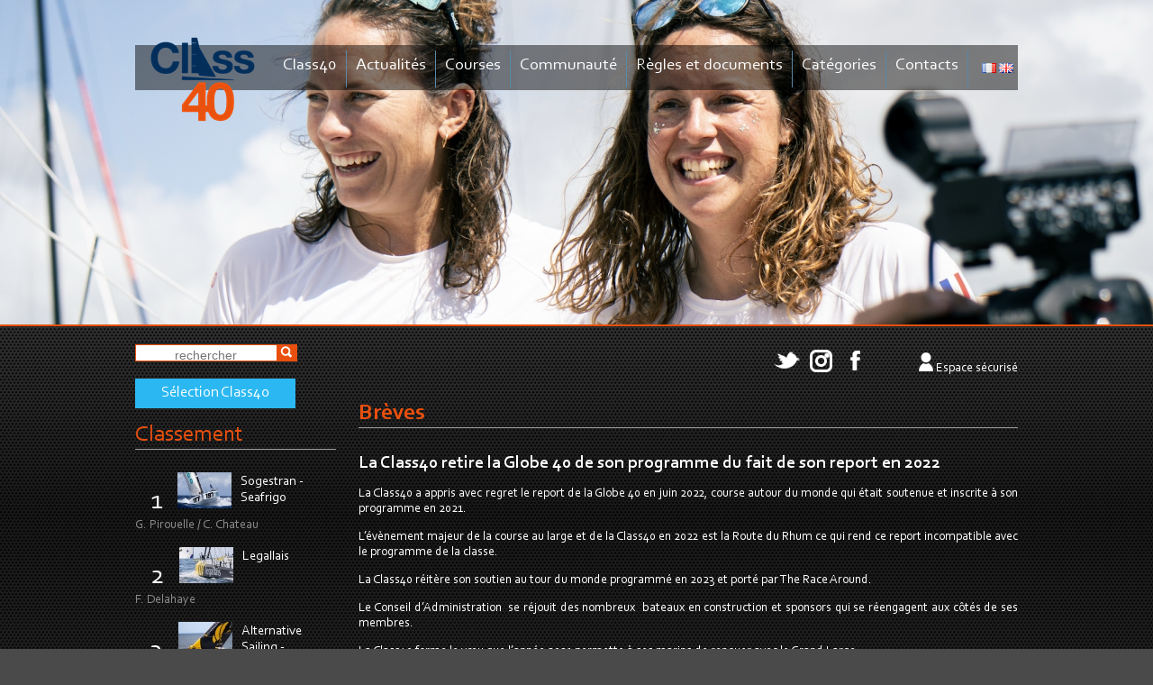

--- FILE ---
content_type: text/html
request_url: https://www.class40.com/fr/breves/8840-la-class40-retire-la-globe-40-de-son-programme-du-fait-de-son-report-en-2022.htm
body_size: 18691
content:


<!DOCTYPE html>
<html lang="fr">

<head>	

	<!--[if IE]>
		
	  <meta http-equiv="X-UA-Compatible" content="IE=edge" />
	<![endif]-->


	
	<title>La Class40 retire la Globe 40 de son programme du fait de son report en 2022 - Class40</title>
	<meta name="keywords" content="" />
	<meta name="description" content="La Class40 a appris avec regret le report de la Globe 40 en juin 2022, course autour du monde qui &eacute;tait soutenue et inscrite &agrave; son pr..." />
	<meta name="author" content="Azimut Communication" />
	<meta http-equiv="Content-Type" content="text/html; charset=iso-8859-1" />
	<link rel="shortcut icon" href="../../images/favicon.ico" />
	
	<link rel="alternate" type="application/rss+xml" title="RSS 2.0" href="../../fr/rss" />
	<link rel="stylesheet" href="../../prettyGalerie/css/prettyPhoto.css" type="text/css" media="screen" />
	<link rel="stylesheet" type="text/css" href="../../css/modules.css" />
	<link rel="stylesheet" media="all" type="text/css" title="css" href="../../css/site.css?v=20230127" />	
	
    
	<link rel="stylesheet" type="text/css" href="../../css/menuHorizontal.css" />
	<link rel="stylesheet" type="text/css" href="../../css/menuVertical.css" />
	
	<link rel="stylesheet" type="text/css" href="../../css/calendrierSite.css" media="screen"/>
	
	<link rel="stylesheet" type="text/css" href="../../css/print.css" media="print"/>
	
	<script type="text/javascript" src="https://ajax.googleapis.com/ajax/libs/jquery/1.8.2/jquery.min.js"></script>
	
	<script type="text/javascript">window.jQuery || document.write('<' + 'script src="js/jquery-1.8.2.min.js"><\/script>')</script>
	
	<script type="text/javascript" src="../../fonctions.js"></script>
	<script type="text/javascript" src="../../methodesFlash.js"></script>
	<script type="text/javascript" src="../../calendrier.js"></script>
	<script type="text/javascript" src="../../js/jquery.placeholder.min.js"></script>
	<script type="text/javascript" src="../../js/jquery.innerfade.js"></script>
	<script type="text/javascript" src="../../js/jcarousellite_1.0.1.pack.js"></script>
	
	<script type='text/javascript' src='../../js/aamirafridi-jQuery.Marquee-968c05e/jquery.marquee.min.js'></script>
	<script type="text/javascript">
	<!--
		$().ready(function() {
		    $('input, textarea').placeholder();
		    $('#photos_header').innerfade({
					speed: 2000,
					timeout: 8000,
					containerheight: '360px'
				});
			
		  	});
		  	
		  	
		TwitterAPI = {
		  Statuses: {
		    user_timeline:function(screen_name, count, callback){
			  jQuery.getJSON("../../modules/kameleon/twitter-api/fluxTwitter.php?flux=statuses", callback);
//			  jQuery.getJSON("http://api.twitter.com/1/statuses/user_timeline.json?include_rts=1&amp;screen_name=" + screen_name + "&amp;count="+count+"&amp;cb="+Math.random()+"&amp;callback=?", callback);
		    }
		  }
		};
		window.ify=function(){var entities={'"':'"','&':'&','<':'<','>':'>'};return{"link":function(t){return t.replace(/[a-z]+:\/\/[a-z0-9-_]+\.[a-z0-9-_:~%&\?\/.=]+[^:\.,\)\s*$]/ig,function(m){return'<a href="'+m+'" target="_blank">'+((m.length>25)?m.substr(0,24)+'...':m)+'</a>';});},"at":function(t){return t.replace(/(^|[^\w]+)\@([a-zA-Z0-9_]{1,15})/g,function(m,m1,m2){return m1+'@<a href="https://twitter.com/'+m2+'" target="_blank">'+m2+'</a>';});},"hash":function(t){return t.replace(/(^|[^\w'"]+)\#([a-zA-Z0-9_]+)/g,function(m,m1,m2){return m1+'#<a href="http://search.twitter.com/search?q=%23'+m2+'" target="_blank">'+m2+'</a>';});},"clean":function(tweet){return this.hash(this.at(this.link(tweet)));}};}();
			
				
	function update_twitter(){
		$('#twitter').html("");
	  	TwitterAPI.Statuses.user_timeline("AssoClass40",10,function(json){
		    var content = "";
		    content += '<ul>';
		    $.each(json, function(i){
			    var tweet = ify.clean(this['text']);
			    var d = new Date(this['created_at'].replace(/^\w+ (\w+) (\d+) ([\d:]+) \+0000 (\d+)$/,"$1 $2 $4 $3 UTC"));
			    var h = d.getHours();
			    if (h<10) {h = "0" + h}
			    var m = d.getMinutes();
			    if (m<10) {m = "0" + m}
			    var date_show = d.getDate()+'/'+(d.getMonth()+1)+'/'+d.getFullYear()+' '+h+':'+m;
			    content += '<li>' + tweet + ' (<span>'+date_show+'</span>)</li>';
		    });
		    content += '</ul>';
		    $('#twitter').append(content);
	    
		    $("#twitter").jCarouselLite({
		        visible: 1,
		        vertical: true,
		        auto: 4000,
		        speed: 1000
		    });
		});
	}
	jQuery(document).ready(function($){
		$('.marquee').marquee({
				duration: 10000
			});
	    
	});  	
	-->
	</script>	    
	
	<script type="text/javascript">

  var _gaq = _gaq || [];
  _gaq.push(['_setAccount', 'UA-23015737-1']);
  _gaq.push(['_trackPageview']);

  (function() {
    var ga = document.createElement('script'); ga.type = 'text/javascript'; ga.async = true;
    ga.src = ('https:' == document.location.protocol ? 'https://ssl' : 'http://www') + '.google-analytics.com/ga.js';
    var s = document.getElementsByTagName('script')[0]; s.parentNode.insertBefore(ga, s);
  })();

</script>
</head>


<body onload="">

	
	

	<div id="header">
		<div id="header-conteneur">
			<a href="../index/" id="logoHeader" title="Retour à l'accueil"><img src="../../images/logo.png" alt="" /></a>
		            
	        <div id="menuH">
	        	<ul>
						<li><a href="#">Class40</a>
			<ul class="sousMenu">
				<li><a href="../presentation/">Présentation</a></li>
				<li><a href="../historique/">Historique</a></li>
				<li><a href="../adhesion/">Adhésion</a></li>
				<li><a href="../skippers/">Skippers</a></li>
				<li><a href="../bateaux/">Bateaux</a></li>
				<li><a href="../courses_phares/">Courses phares</a></li>
				<li><a href="../conseil_administration/">Conseil d'administration</a></li>		
			</ul>
		</li>
		<li><a href="../actualites/">Actualités</a></li>		
		<li><a href="#">Courses</a>
			<ul class="sousMenu">
				<li><a href="../calendrier/">Calendrier officiel</a></li>
				<li><a href="../resultats/">Résultats</a></li>
				<li><a href="../courses_ouvertes_class40/">Courses ouvertes aux Class40</a></li>
				<li><a href="../classement/">Championnat</a></li>
				<li><a href="../classement-trophee/">Trophées</a></li>
				<li><a href="../tours-du-monde/">Tours du Monde</a></li>
				<li><a href="../selection-class40/">Sélection Class40</a></li>
				
			</ul>
		</li>
		<li><a href="#">Communauté</a>
			<ul class="sousMenu">
				<li><a href="../annonces/crit2-1-page-1.html">Annonces</a></li>
				<li><a href="../galerie_photos/">Galerie photos</a></li>
				<li><a href="http://www.youtube.com/user/AssoClass40" target="_blank">Vidéos</a></li>
				<li><a href="../comptes_rendus_reunion/">Comptes rendus de réunion</a></li>
				<li><a href="../ils_ont_dit/">Ils ont dit</a></li>
				<li><a href="../faq/">FAQ</a></li>
				<li><a href="../livres-guides/">Livres et Guides</a></li>
				
				<li><a href="#">Réseaux</a>
					<ul class="sousSousMenu">
					<li><a href="https://www.facebook.com/pages/Association-Class40/247766872007" target="_blank">Facebook</a></li>
					<li><a href="http://twitter.com/AssoClass40" target="_blank">Twitter</a></li>
					</ul>	
				</li>
			</ul>
		</li>
		<li ><a href="#">Règles et documents</a><ul class="sousMenu"><li ><a href="../jauge/"  >Jauge</a></li><li ><a href="../regles_classe/"  >Règles de classe</a></li><li ><a href="../documents_ffv_isaf/"  >Documents FFV et World Sailing</a></li><li ><a href="../statuts_reglement/"  >Statuts et règlement</a></li></ul></li>
		<li><a href="#">Catégories</a>
			<ul class="sousMenu">
				<li><a href="#">Sharp</a>
					<ul class="sousSousMenu">
						<li><a href="../sharp-definition/">Définition</a></li>
						<li><a href="../sharp-bateaux/">Bateaux</a></li>
					</ul>
				</li>
				<li><a href="#">Vintage</a>
					<ul class="sousSousMenu">
						<li><a href="../vintage-definition/">Définition</a></li>
						<li><a href="../vintage-bateaux/">Bateaux</a></li>
					</ul>
				</li>	
			</ul>	
		</li>
		<li ><a href="#">Contacts</a><ul class="sousMenu"><li ><a href="../contact/"  >Nous contacter</a></li><li ><a href="../liens/"  >Liens utiles</a></li><li ><a href="../partenaires/"  >Partenaires</a></li></ul></li>
				</ul>
			</div>
	        
<div id="zone_drapeaux">
	<ul>
		
			<li>
				<a href="../../fr/breves/" title="francais"><img src="../../images/drapeaux/fr.png" alt="francais" /></a>
			</li>
		
			<li>
				<a href="../../en/breves/" title="english"><img src="../../images/drapeaux/en.png" alt="english" /></a>
			</li>
		
	</ul>
</div>

        </div>
        <div id="bandeaux">
        	<div id="photos_header">
        	
		            <div>      
		            	<img src="../../modules/kameleon/imageAccueil.php?img=capturedecran20251205a111446%2Epng&amp;width=1280&amp;height=360" alt="" class="" />
		            	
		            </div>
	
	
		            <div>      
		            	<img src="../../modules/kameleon/imageAccueil.php?img=tjv23startaerialc402910jml3052a%2Ejpeg&amp;width=1280&amp;height=360" alt="@ Jean-Marie Liot" class="" />
		            	<span class="bandeau-credit">@ Jean-Marie Liot</span>
		            </div>
	
	
		            <div>      
		            	<img src="../../modules/kameleon/imageAccueil.php?img=six245045%2EJPG&amp;width=1280&amp;height=360" alt="@ Jean-Marie Liot" class="" />
		            	<span class="bandeau-credit">@ Jean-Marie Liot</span>
		            </div>
	
	
		            <div>      
		            	<img src="../../modules/kameleon/imageAccueil.php?img=capturedecran20250122a150512%2Epng&amp;width=1280&amp;height=360" alt="© Jean-Marie Liot / Alea" class="" />
		            	<span class="bandeau-credit">© Jean-Marie Liot / Alea</span>
		            </div>
	
	
		            <div>      
		            	<img src="../../modules/kameleon/imageAccueil.php?img=capturedecran20251205a111357%2Epng&amp;width=1280&amp;height=360" alt="© Jean-Marie Liot / Alea" class="" />
		            	<span class="bandeau-credit">© Jean-Marie Liot / Alea</span>
		            </div>
	
	
		            <div>      
		            	<img src="../../modules/kameleon/imageAccueil.php?img=capturedecran20251205a111153%2Epng&amp;width=1280&amp;height=360" alt="© Jean-Marie Liot / Alea" class="" />
		            	<span class="bandeau-credit">© Jean-Marie Liot / Alea</span>
		            </div>
	
	
		            <div>      
		            	<img src="../../modules/kameleon/imageAccueil.php?img=capturedecran20250122a151357%2Epng&amp;width=1280&amp;height=360" alt="© Jean-Marie Liot / Alea" class="" />
		            	<span class="bandeau-credit">© Jean-Marie Liot / Alea</span>
		            </div>
	
	
		            <div>      
		            	<img src="../../modules/kameleon/imageAccueil.php?img=capturedecran20251205a111339%2Epng&amp;width=1280&amp;height=360" alt="© Jean-Marie Liot / Alea" class="" />
		            	<span class="bandeau-credit">© Jean-Marie Liot / Alea</span>
		            </div>
	
	
        	<!--<div ><img src="images/bandeau/zoom_45.jpg" alt="" /></div>
        	<div><img src="images/bandeau/zoom_92.jpg" alt="" /></div>
        	<div><img src="images/bandeau/zoom_95.jpg" alt="" /></div>
        	<div><img src="images/bandeau/zoom_98.jpg" alt="" /></div>
        	<div><img src="images/bandeau/zoom_102.jpg" alt="" /></div>
        	-->
        	
        	</div>
			
        </div>
	</div>
	<div id="header-print" >
		<img src="../../images/logo_print.jpg"  alt="Class40" />
	</div>
	
	<div id="fondConteneur">
	<div id="conteneur">
		
		
		<div id="gauche">
            <form method="post" action="../recherche/">
                <div id="zoneFormRecherche">
                    <input type="text" name="motsRecherche" class="champRecherche" size="14" placeholder="rechercher" /><input type="image" src="../../images/loupe.png"  />
                </div>
            </form>
            
            
            
            
<!--			<a href="?mode=tours-du-monde" class="btn btn-default">Tours du Monde</a><br>-->
			<a href="../selection-class40/" class="btn btn-default">Sélection Class40</a><br>
            
            
            <div class="titre"><a href="../classement/">Classement</a></div>
			

<ul id="classement">


  <!--
   <p class="infosResultat">
      3&nbsp;fiche(s). Page 1/1
   </p>
  -->

 
	<li><div class="rang">1</div>
		
			<div class="photoBateau">
				<img src="../../modules/kameleon/image.php?img=1197%2Ejpg&amp;width=60&amp;height=70" alt="Sogestran - Seafrigo" class="" />
			</div>
		
		<div class="nom_course">Sogestran - Seafrigo</div>
		<div class="separateur"></div>
		<div class="num_course">G. Pirouelle / C. Chateau</div>
		<div class="separateur"></div>
	</li>
 
	<li><div class="rang">2</div>
		
			<div class="photoBateau">
				<img src="../../modules/kameleon/image.php?img=1199%2Ejpg&amp;width=60&amp;height=70" alt="Legallais " class="" />
			</div>
		
		<div class="nom_course">Legallais </div>
		<div class="separateur"></div>
		<div class="num_course">F. Delahaye</div>
		<div class="separateur"></div>
	</li>
 
	<li><div class="rang">3</div>
		
			<div class="photoBateau">
				<img src="../../modules/kameleon/image.php?img=2025196alternativesailinglhostisncrdepartclass402%2Ejpg&amp;width=60&amp;height=70" alt="Alternative Sailing - Construction du Belon " class="" />
			</div>
		
		<div class="nom_course">Alternative Sailing - Construction du Belon </div>
		<div class="separateur"></div>
		<div class="num_course">G. L'Hostis</div>
		<div class="separateur"></div>
	</li>


</ul>


            <div class="titre">Prochaines courses</div>
            <ul id="prochaines_courses">
            	
			<li>
				<div class="date_course">23<br />févr.</div>
				<div class="nom_course"><a href="../courses/334-rorc-caribbean-600.htm" >RORC Caribbean 600</a></div>
			</li>
		
			<li>
				<div class="date_course">3<br />avr.</div>
				<div class="nom_course"><a href="../courses/336-spi-ouest-france-bpgo.htm" >Spi Ouest France BPGO</a></div>
			</li>
		
			<li>
				<div class="date_course">20<br />avr.</div>
				<div class="nom_course"><a href="../courses/345-paprec-600-saint-tropez-.htm" >Paprec 600 Saint Tropez </a></div>
			</li>
		
            </ul>
			
				

        </div>    
		
		<div class="menuReseauxSociaux">
			<a href="https://twitter.com/AssoClass40" target="_blank" class="menuReseauxSociaux-link"><img src="../../images/twitter-white.png" alt="twitter" /></a>
			<a href="https://www.instagram.com/assoclass40/" target="_blank" class="menuReseauxSociaux-link"><img src="../../images/instagram-white.png" alt="instagram" /></a>
			<a href="https://www.facebook.com/Class40-247766872007/" target="_blank" class="menuReseauxSociaux-link"><img src="../../images/facebook-white.png" alt="facebook" /></a>
			
					<div id="espace_securise">
						<img src="../../images/user.png" alt="" /> 
		            	<a href="#" onclick="afficheId('identification');return false;" class="menuReseauxSociaux-link">Espace sécurisé</a>
		            </div>
		            <div id="identification" style="display:none;">
					<div class="close" onclick="afficheId('identification');">X</div>
	                <div class="titre">Identification</div>
	                <form method="post" action="../ident/">
	                    <div id="zoneIdentForm">
	                        <input type="text" name="login" class="champ" size="20" value="" placeholder="login" /><br />
	                        <input type="password" name="pwd" class="champ" size="20" value="" title="mot de passe" placeholder="mot de passe" />&nbsp;
	                        <input type="submit" value="OK" /><br /><br />
	                        <input type="checkbox" name="autologgon" value="1"  /> Rester connecté
	                    </div>
	                </form>
	                <div id="zoneIdentDemande">
	                	<a href="../mdp_perdu/">Mot de passe perdu</a>
	                </div>
	                </div>
				
		</div>
		<div id="corps">
			
	
	<div class="moduleKmlArticles">
	
	   <h1>Brèves</h1>
	
	  <!--
	   <p class="infosResultat">
	      1&nbsp;fiche(s). Page 1/1
	   </p>
	  -->
	
	 
	        <div class="fiche">
	            
	            		<h2><a href="../breves/8840-la-class40-retire-la-globe-40-de-son-programme-du-fait-de-son-report-en-2022.htm">La Class40 retire la Globe 40 de son programme du fait de son report en 2022</a></h2>
	            	<p style="text-align: justify;">La Class40 a appris avec regret le report de la Globe 40 en juin 2022, course autour du monde qui &eacute;tait soutenue et inscrite &agrave; son programme en 2021.</p>
<p style="text-align: justify;">L&rsquo;&eacute;v&egrave;nement majeur de la course au large et de la Class40 en 2022 est la Route du Rhum ce qui rend ce report incompatible avec le programme de la classe.</p>
<p style="text-align: justify;">La Class40 r&eacute;it&egrave;re son soutien au tour du monde programm&eacute; en 2023 et port&eacute; par The Race Around.</p>
<p style="text-align: justify;">Le Conseil d&rsquo;Administration &nbsp;se r&eacute;jouit des nombreux &nbsp;bateaux en construction et sponsors qui se r&eacute;engagent aux c&ocirc;t&eacute;s de ses membres.</p>
<p style="text-align: justify;">La Class40 forme le v&oelig;u que l&rsquo;ann&eacute;e 2021 permette &agrave; ses marins de renouer avec le Grand Large.</p>
	            <div class="separateur"></div>
	            
	                <p style="text-align:center;"><a href="../breves/">Afficher toute la rubrique</a></p>
	            
	
	
	            <br />
	        </div>
	
	
	
	</div>

		
		</div>
		
		<div class="separateur"></div>
		
		<div id="footer">Association Class40 - Centre de formation aux métiers de la mer - Allée du frère Maximin - 85 100 Les Sables d’Olonne - France</div>
	</div>
	
	<div id="signature">
		
		<div style="position: absolute;right:0">©2013-2026 <a href="http://www.azimut.net" target="_blank">Azimut Communication</a> - <a href="http://www.azimut.net/solutions_internet" target="_blank">Création sites internet</a> &amp; <a href="http://www.azimut.net/bornes_interactives" target="_blank">Bornes intéractives</a></div>
		<a href="../mentions/">Mentions légales</a> | <a href="../plan_site/">Plan du site</a> | <a href="../contact/">Nous contacter</a> | 
		<a href="../../fr/rss"><img src="../../images/rss.png" alt="RSS" /></a>
	</div>
	</div>
	
	
	
</body>
</html>

--- FILE ---
content_type: text/css
request_url: https://www.class40.com/css/site.css?v=20230127
body_size: 17667
content:
@font-face {
    font-family: "corbel";
    font-style: normal;
    font-weight: normal;
    src: local("?"), url("../fonts/corbel.ttf") format("truetype"), url("../fonts/corbel-webfont.eot");
}
@font-face {
    font-family: "corbel";
    font-style: normal;
    font-weight: bold;
    src: local("?"), url("../fonts/corbelB.ttf") format("truetype"), url("../fonts/corbelb-webfont.eot");
}
@font-face {
    font-family: "corbel";
    font-style: italic;
    font-weight: normal;
    src: local("?"), url("../fonts/corbelI.ttf") format("truetype"), url("../fonts/corbeli-webfont.eot");
}
body {
	font-family: corbel,arial, sans-serif;
	font-size: 14px;
	margin: 0;
	padding: 0;
	background: #4a4a4a url('../images/fond_carbone.jpg');
}

a {
	text-decoration: none;
	color: #E9500E;
}

a:hover {
	text-decoration: underline;
}

a img {
	border: none;
}

h1 {
	font-size: 1.8em;
	margin: 0 0 25px 0;
	padding: 0;
	color: #E9500E;
	border-bottom:1px solid #9d9d9d;
}

h2 {
	font-size: 1.4em;
	margin: 0;
	padding: 2px 0px 0px 0px;
	color: white;

}
h2 a{
	color: white;
}

h3 {
	font-size: 1.2em;
	margin: 0;
	padding: 0;
	color: #888;
}

h1:first-letter,h2:first-letter,h3:first-letter {
	text-transform: uppercase;
}

hr {
	display: block;
	height: 1px;
	padding: 0;
	color: transparent;
	background-color: transparent;
	border: none;
	border-top: 1px dashed #666666;
	margin: 0px auto;
}

form,input {
	margin: 0;
	padding: 0;
}

.separateur {
	clear: both;
}

.imgGauche {
	float: left;
	margin-right: 15px;
}

.imgDroite {
	float: right;
	margin-left: 15px;
}

.imgIcone {
	vertical-align: middle;
}

.bouton {
	font-weight: bold;
	padding: 0 3px;
	color: #333333;
}

.champ:hover, .champRecherche:hover, .bouton:hover {
	background-color: white;
}
.champ,.champRecherche,.bouton {
	font-size: 1em;
	padding: 2px 0;
	color: #666666;
	background-color: #fff;
	border: 1px solid #333333;
}

.champRecherche {
	margin: 0px;
	padding: 0px;
	text-align: center;
	width: 157px;
	height:17px;
	border: none;
	background:none;
	
}

.boutonOk {
	vertical-align: middle;
	margin-left: 5px;
}

.entete_tableau {
	display: table-cell;
	font-weight: bold;
	padding-left: 5px;
	vertical-align: top;
	text-align: left;
	color: white;
	background-color: #17599f;
}

.formulaireMail {
	width: 460px;
	text-align: right;
}

.formulaireMail label {
	font-weight: bold;
	float: left;
	color: #E9500E;
}

.formulaireMail .champ {
	margin-bottom: 5px;
}

.alertFlashVersion {
	position: absolute;
	text-align: center;
	background: white;
	opacity: 0.7;
	filter: alpha(opacity = 70);
}

.highlight {
	background-color: yellow
}

.alerte-no-javascript{
	background-color: white;
	border: 1px solid red;
	filter:alpha(opacity=50);
	opacity: 0.50;
}

/***************************	structure gï¿½nï¿½rale	***************************/
#fondHaut {
	padding: 0px 0px 65px 0px;
}

#conteneur {
	position: relative;
	width: 980px;
	margin: 0 auto;
	z-index: 0;
	color: white;
	padding-top:20px;
	/*background: white url(../images/mdl2/fond.png);*/
}
#fondConteneur{
	

	background:transparent -webkit-gradient(
        to bottom, rgba(0, 0, 0, 0) 0%, rgba(0, 0, 0, 0.5) 30%, rgba(0, 0, 0, 0.2) 100%
	);
	background:transparent -webkit-linear-gradient(
        to bottom, rgba(0, 0, 0, 0) 0%, rgba(0, 0, 0, 0.5) 30%, rgba(0, 0, 0, 0.2) 100%
	);
	background:transparent -moz-linear-gradient(
        to bottom, rgba(0, 0, 0, 0) 0%, rgba(0, 0, 0, 0.8) 30%, rgba(0, 0, 0, 0.2) 100%
	);
	background:transparent -ms-linear-gradient(
       to bottom, rgba(0, 0, 0, 0) 0%, rgba(0, 0, 0, 0.5) 30%, rgba(0, 0, 0, 0.2) 100%
	);
	
    background:transparent linear-gradient(
        to bottom, rgba(0, 0, 0, 0) 0%, rgba(0, 0, 0, 0.5) 30%, rgba(0, 0, 0, 0.0) 100%
    );
    filter: progid:DXImageTransform.Microsoft.gradient( startColorstr='#00000000', endColorstr='#000000ff',GradientType=0 );
	/*background: linear-gradient(to bottom, rgba(0, 0, 0, 0) 0%, rgba(0, 0, 0, 0.8) 30%, rgba(0, 0, 0, 0.8) 100%);*/
}

#header {
	position: relative;
	height: 360px;
	
	border-bottom: 2px solid #E9500E;
}
#header-conteneur {
	position: relative;
	height: 130px;
	width: 980px;
	margin: 0 auto;
	z-index: 1;
}
#bandeaux{
	position:absolute;
	top:0;
	z-index:0;
	height:360px;
	width:100%;
	overflow:hidden;
	text-align:center;
	margin:0 auto;
}

#bandeaux .bandeau-credit {
    color: white;
    font-size: 0.8em;
    right: 150px;
    position: absolute;
    bottom: 2px;
}
#photos_header{
	margin:0 auto;
    overflow: hidden;
    text-align: left;
    width: 1280px;
}
#logoHeader {
	position: absolute;
	top: 13px;
	left: 0px;
	display: block;
	width: 140px;
	height: 130px;
	z-index:10;
	text-align:left;
}

#header-print {
	display: none;
}
#zoneFormRecherche {
	background:url(../images/fond_recherche.jpg) no-repeat;
	width:180px;
	margin-bottom:15px;
}

#zoneIdent {
	margin-top:30px;
	/*height:128px;*/
	min-height:100px;
}



#zoneIdent  .champ,#zoneIdent  .bouton,#zoneFormRecherche .champ,#zoneFormRecherche .bouton
	{
	text-align: center;
}
#zoneIdentForm input[type='submit']{
	color:#fff;
	background:#E9500E;
	border:none;
}
#identification{
	position:absolute;
	background:black;
	padding:20px;
	border:1px solid #E9500E;
	right:0;
	text-align:left;
	z-index: 2;
}
#identification .close{
	text-align:right;
	color:#fff;
	cursor:pointer;
	font-size:16px;
}
#zoneIdentDemande {
	margin-top: 10px;

}


#espace_securise{
	padding-left:50px;
	display:inline-block;
	vertical-align:super;
}
#espace_securise a{
	color:#fff;
}
#espace_securise .title{
	font-size:18px;
	font-weight:bold;
	color:#dcad00;
	margin-bottom:5px;
}
.bouton_jaune{
	color:#fff;
	background:#E9500E url(../images/fond_bouton.jpg) bottom repeat-x;
	border:1px solid #aa8605;
	width:140px;
	text-align:center;
	padding:2px 0;
	display:block;
}
#espace_securise .bouton:hover{
	text-decoration:none;
}
#zone_drapeaux {
	position: absolute;
	top: 70px;
	right: 5px;
	z-index:3;
}

#zone_drapeaux ul {
	margin: 0;
	padding: 0;
}

#zone_drapeaux ul li {
	list-style: none;
	display: inline;
	margin: 0;
	padding: 0;
}

#corps { /*display: table;
	_height: 400px;
	min-height: 400px;*/
	/*gï¿½nï¿½re des pb de mise en page sous IE6 et IE8 : page coupï¿½e*/
	width: 732px;
	padding: 20px 0px;
	text-align: justify;
	overflow: hidden;
	color: white;
}

#corps.accueil {
	width: 750px;
	padding: 25px 0px 25px 20px;
}

#outils {
	position: absolute;
	right: 15px;
	padding: 5px;
	top: 157px;
}
#boutonTwitter {
    background: url("../images/btn-twitter.png") no-repeat scroll 0 0 transparent;
    color: white;
    float:right;
    display: block;
    font-size: 12px;
    font-weight: bold;
    height: 28px;
    
    padding: 13px 0 0 51px;
    text-align: center;
    text-transform: uppercase;
    width: 169px;
}
#bandeauTwitter {
    height: 40px;
    overflow: hidden;

    width: 500px;
}

#bandeauTwitter .iconeTwitter {
    float: left;
    margin: 3px;
}
#twitter {
    position: relative;
}
#twitter ul {
    list-style-type: none;
    margin: 0;
    padding: 0;
    width: 460px;
}
#twitter ul li {
    margin: 0;
    padding: 0px 0;
    height: 34px;
}
#gauche {
	float: left;
	min-height: 500px;
	margin-right:25px;
	width: 223px;
	display: inline; /*correction bug double margin IE6*/
}
#gauche a {

}

#gauche h1 {
	text-align: center;
	padding: 0px;
	margin: 0px 0px 10px 0px;
	font-size: 1em;
	text-transform: uppercase;
}

#gauche h1:first-letter {
	font-size: 1.2em;
}

#droite {
	float: right;
	min-height: 400px;
	padding: 10px 10px 10px 0;
	width: 160px;
	display: inline; /*correction bug double margin IE6*/
}

#footer {
	text-align: center;
	padding-top: 5px;
	min-height: 20px;
	font-size: 0.9em;
	color: white;
	
}
#footer a {
	color: white;
}

#signature {
	position: relative;
	padding: 5px 385px 0 0;
	height: 15px;
	text-align: center;
	font-size: 12px;
	width: 415px;
	margin: 0 auto;
	color: #fff;
	
}
#signature a{
	color:#fff;
}
#signature img{
	vertical-align:middle;
}
#zoomPhoto,#fondZoomPhoto {
	width: 100%;
	height: 100%;
	padding-top: 20px;
	position: fixed;
	z-index: 2;
}

#fondZoomPhoto {
	background: #f0f0f0 url(../images/trameFond.png);
	opacity: 0.9;
	filter: alpha(opacity = 90);
	z-index: 1;
}

#contenuZoomPhoto {
	width: 850px;
	margin: 0 auto;
	text-align: center;
}

#contourZoomPhoto {
	display: inline-block;
	background: white;
	padding: 25px 25px 10px 25px;
	border: 1px solid #666666;
	max-width: 800px;
}

#contenuZoomPhoto img {
	max-width: 800px;
	width: expression(( this.width >   800) ?   800 :   true );
	margin-bottom: 5px;
}
#gauche .titre{
	font-size: 1.8em;
	margin: 0 0 25px 0;
	padding: 0;
	color: #E9500E;
	border-bottom:1px solid #9d9d9d;
}
#classement{
	list-style-type:none;
	margin:0;
	padding:0;
	font-size:15px;
	margin-bottom:25px;
}
#classement .rang{
	font-size:30px;
	margin:15px 17px 0 17px;
	float:left;
}
#classement .photoBateau{
	float:left;
	width:60px;
	margin-right:10px;
}
#classement .photoBateau img{
	width:60px;
}
#classement a{
	color:#fff;
}
#classement a:hover{	
	text-decoration:none;
}
#classement li{
	margin-bottom:15px;
}
#classement .nom_course{
	margin-top:2px;
	float:left;
	width:100px;
}

#classement .num_course{
	color:#8b8b8b;
	font-size:14px;
}
#prochaines_courses {
	list-style-type:none;
	margin:0;
	padding:0;
}
#prochaines_courses li{
	height:50px;
	
}
#prochaines_courses .date_course{
	color:#fff;
	font-size:18px;
	text-align:center;
	background:url(../images/fond_date.png) top right;
	padding:7px 15px 7px 5px;
	float:left;
	margin-right:10px;
	width:40px;
	line-height:15px;
}
#prochaines_courses a{
	font-size:15px;
	color:#fff;
}
#prochaines_courses .nom_course{	
	padding-top:10px;
}
/*--------ACCEUIL -----*/
#actualites{
	background:black;
	padding:10px 20px;
	margin-bottom:20px;
}

#actualites h2{
	font-size:24px;
	margin-bottom:15px;
	margin-left:20px;
}
#actualites #breves{
	float:right;
	width:210px;
	text-align:left;
} 
#actualites #breves h2{
	/*text-transform:uppercase;*/
}
#actualites #breves .date_publication{
	background:url(../images/picto_calendrier.png) no-repeat 0 2px;
	padding-left:20px;
	margin-left:-20px;
	margin-bottom:5px;
	font-size:14px;
	color:#bbb;
}
#actualites #breves .fiche{
	margin-bottom:20px;
	font-size:16px;
}
#actualites #breves .fiche a{
	color:#fff!important;
}
#actualites #breves .fiche a:hover{
	text-decoration:none;
}
#photos_une .premiere_fiche{
	width:100%;
	position:relative;
	margin-bottom:20px;
}
#photos_une .miniature{
	width:216px;
	position:relative;
	margin:0 7px 15px 7px;
	float:left;
}
#photos_une .titre{
	color:#fff;
	font-size:14px;
	text-align:left;
	padding:0;
	font-weight:bold;
}
#photos_une .titre a{
	color:white;
	
}
#photos_une .date{
	color:#999;
	font-size:12px;
}
#photos_une .titre a:hover{
	text-decoration:none;
}


#facebook{
	float:right;
	width:220px;
	text-align:left;
} 
#boutonFacebook {
    background: url("../images/btn-facebook.png") no-repeat scroll 0 0 transparent;
    display: block;
    font-size: 12px;
    font-weight: bold;
    height: 28px;
    padding: 13px 0 0 51px;
    text-align: center;
    text-transform: uppercase;
    width: 169px;
    color:#fff;
}
#youtube {
	background:black;
	padding:10px 20px;
	margin-bottom:20px;
}

#youtube h2{
	font-size:24px;
	margin-bottom:15px;
	margin-left:40px;
}
.fb-like-box {
    margin-bottom: 20px;
    min-height: 258px;
    background:white;
}
.fb-like-box a{
	color:#000;
}
#logos_partenaires{
	background: white;
    padding: 10px;
    text-align: center;
    width: 100%;
}
#logos_partenaires_contenu{
	margin:0 auto;
}
#logo_partenaires ul{
		
}
#logos_partenaires li{
	width:200px;
	height:200px;
	line-height:100px;
}
#logos_partenaires li a{
	vertical-align:middle;
	width: 100%;
	height: 100%;
	overflow: hidden;
	display: flex;
	align-items: center;
	justify-content: center;
	padding: 0 5px;
}
#liens-outils {
	font-size: 0.9em;
	font-weight: bold;
	padding-left: 15px;
	margin: 20px 0px;
}

#liens-outils a {
	display: block;
	padding: 3px 0px 3px 15px;
	margin: 0px;
}
#logo-gauche {
	text-align: center;
	font-weight: bold;
	font-size: 0.9em;
}

#logo-gauche img {
	margin: 10px 0px;
}

#fil-arianne {
	position: absolute;
	top: 337px;
	left: 15px;
}

#fil-arianne img {
	vertical-align: middle;
	margin: 0px 3px 0px 3px;
}

#liens-accueil {
	text-align: right;
	padding: 0px 50px 15px 0px;
}

#bloc_galerie_photo_print {
	display: none;
}

#bloc_galerie_photo {
	display: block;
}



.pageSousMenu li {
	padding: 0px 0px 8px 0px;
}

.pageSousMenu li a {
	font-weight: bold;
}

.sommaire ul {
	margin: 0px 0px 25px 0px;
}

.sommaire ul li {
	list-style: none;
	display: inline;
	padding: 0px 15px 0px 0px;
}

.sommaire ul li a {
	font-size: 1.2em;
	font-weight: bold;
}

.outils_partage_article {
	margin: 8px 0px;
	padding: 0px;
	text-align: center;
}

.outils_partage_article a {
	margin: 0 3px;
}

.outils_partage_article a img {
	vertical-align: middle;
}

/* pretty galery */
.pp_overlay {
	position: absolute;
	left: 0px;
	top: 0px;
}

.pp_pic_holder {
	position: absolute;
	left: 0px;
	top: 0px;
}

.ppt {
	position: absolute;
	left: 0px;
	top: 0px;
}

.alerte-no-javascript {
	width: 200px;
	margin: 25px;
	float: right;
	text-align: left;
	padding: 10px;
}

/********************************/
/* Formulaire */
/********************************/
.formDemandes {	
	text-align: left;
	margin: 30px auto 0 auto;
}
.formDemandes .champ{
	margin-bottom: 5px;
}
.formDemandes .champ:focus, .formDemandes .champ:hover{
	background: white;
	border: 1px solid #6B7783;
}
.formDemandes .bloc-formulaire{
	padding: 0px 0px 30px 20px;
}
.formDemandes .bloc-formulaire h2{
	margin: 0px 0px 10px -20px;
}
.formDemandes .bloc-formulaire h3{
	margin-top: 15px;
}
.formDemandes label{
	display: block;
	float: left;
	width: 130px;
	text-align: left;
}
.formDemandes .bloc-radio label{
	float: none;
	width: auto;
	display: inline;
}
.formDemandes .star-required{
	font-weight: bold;
	font-size: 15px;
	color: red;
}
.formDemandes label{
	font-weight: bold;
}
.formDemandes label:first-letter {
	text-transform: uppercase;
}
.formDemandes .mentions-cnil{
	color: #999999;
}


.tab-captcha {
	position: relative;
	width: 150px;
	margin: 0 auto;
}

.tab-captcha td {
	text-align: center;
	padding: 3px;
}
.listing{
	width:100%;
	text-align:left;
}
.listing  td{
	padding:5px 10px;
}
.listing tr:nth-child(odd).ligne td{
	background: #444;
}
.info_bateau_photo{
	width:250px;
	margin-right:15px;
	float:left;
}
.info_bateau_photo img{
	width:250px;
}
.sousmenu_onglet{
	background:#333;
	border:1px solid #666;
	width:100%;
}
.sousmenu_onglet td{
	padding:5px 10px;
	text-align:center;
}
.sousmenu_onglet a{
	background:transparent;

}
.sousmenu_onglet a.selected {
	
	color:#fff;
	font-weight:bold;
	
}
.moduleKmlArticlesFAQ .accroche{
	font-weight:bold;
	font-size:16px;
}
.alert-warning{
	color: #8a6d3b;
    background-color: #fcf8e3;
    padding: 15px;
    margin-bottom: 20px;
    border: 1px solid #faebcc;
    border-radius: 4px;
}

.listing.courseCalendrier tr td{
	padding: 5px 10px;
}
.listing.courseCalendrier tr.itemData td{
	background-color: #333333;
}
.listing.courseCalendrier tr th.headerTypeCourse{
	text-align: center;
	font-size: 0.9em;
	width: 80px;
}
.listing.courseCalendrier tr td.courseType{
	text-align: center;
}
.listing.courseCalendrier tr td.courseType .courseTypeOn{
	content: X;
	color: white;
	background-color: white;
	display: inline-block;
	width: 10px;
	height: 10px;
}
.listing.courseCalendrier tr td.courseType:nth-child(4) .courseTypeOn{
	color: #8CBAE9;
	background-color: #8CBAE9;
}
.listing.courseCalendrier tr td.courseType:nth-child(5) .courseTypeOn{
	color: #E9500E;
	background-color: #E9500E;
}
.listing.courseCalendrier tr td.courseType:nth-child(6) .courseTypeOn{
	color: #ef2d00;
	background-color: #ef2d00;
}
.listing.courseCalendrier tr td.courseType:nth-child(7) .courseTypeOn{
	color: #628B48;
	background-color: #628B48;
}
.listing.courseCalendrier tr:hover td{
	cursor: pointer;
	background-color: #666666;
}
.btn{
	padding:7px 14px;
	color:#fff;
	margin-bottom:15px;
	min-width:150px;
	text-align:center;
	display:inline-block;
	font-size: 1.2em;
}
a.btn:hover{
	text-decoration:none;
}
.btn.btn-default{
	background-color:#2bb8f2;
}
.btn.btn-default:hover{
	background-color:#236884;
}
.btn.btn-primary{
	background-color:#E9500E;
}
.menuReseauxSociaux{
	text-align:right;
	text-align:right;
}
.flashinfobandeau{
	padding:7px;
	font-size:1.2em;
	color:#000;
	background:#E9500E;
	opacity:0.9;
	margin-bottom:15px;
	text-align:center;
	height:20px;
	position:relative;
	top:-34px;
	z-index:100;
}
.flashinfobandeau-phrase{
	margin-right:500px;
}
#menuH li:nth-of-type(3) .sousMenu{
	width: 250px;
}
#menuH li:nth-of-type(3) .sousMenu li{
	width: 250px;
}
.text-center{
	text-align:center;
}
.text-left{
	text-align:left;
}
.text-right{
	text-align:right;
}